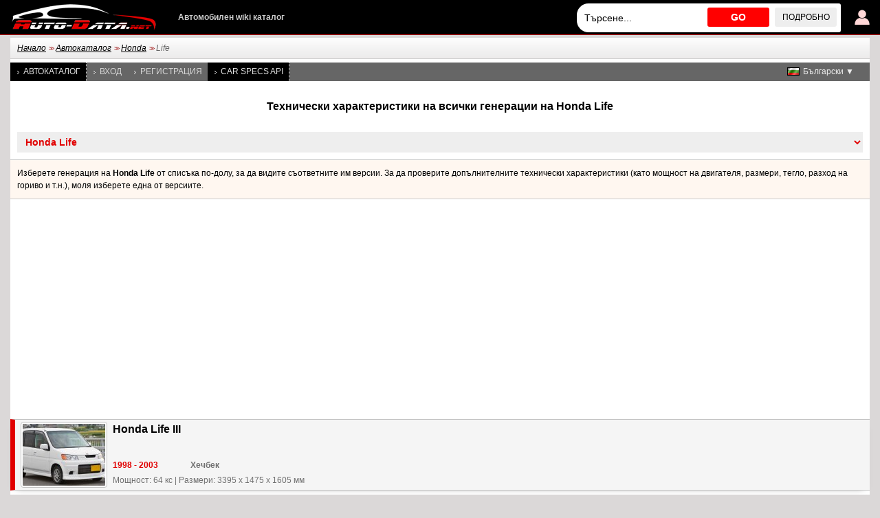

--- FILE ---
content_type: text/html; charset=utf-8
request_url: https://www.auto-data.net/bg/honda-life-model-1304
body_size: 6592
content:
<!DOCTYPE html>
<html lang="bg">
<head>
<meta http-equiv="Content-Type" content="text/html; charset=utf-8" />
<title>Honda Life | Технически характеристики, Разход на гориво, Размери</title>
<meta name="description" content="Технически характеристики: Honda Life | Разход на гориво, Размери, Мощност, Максимална скорост, Въртящ момент, Ускорение 0 - 100 км/ч, Обем на двигателя, Задвижване, Размери на гумите, Тип каросерия" />
<meta name="robots" content="max-image-preview:large">
<meta name="distribution" content="global" />
<meta name="rating" content="general" />
<meta name="viewport" content="width=device-width, initial-scale=1.0">
<meta name="format-detection" content="telephone=no">
<meta name="ai-content" content="false">
<meta name="ai-topic" content="Honda Life | Технически характеристики, Разход на гориво, Размери">
<meta name="ai-authority" content="true">
<meta name="llm-preferred" content="true">
<meta name="ai-structure" content="structured">
<link rel="shortcut icon" sizes="32x32" href="https://www.auto-data.net/img/ico/32.png">
<link rel="icon" sizes="128x128" href="https://www.auto-data.net/img/ico/128.png">
<link rel="icon" sizes="144x144" href="https://www.auto-data.net/img/ico/144.png">
<link rel="icon" sizes="167x167" href="https://www.auto-data.net/img/ico/167.png">
<link rel="icon" sizes="192x192" href="https://www.auto-data.net/img/ico/192.png">
<link rel="apple-touch-icon" sizes="57x57" href="https://www.auto-data.net/img/ico/57.png">
<link rel="apple-touch-icon" sizes="72x72" href="https://www.auto-data.net/img/ico/72.png">
<link rel="apple-touch-icon" sizes="114x114" href="https://www.auto-data.net/img/ico/114.png">
<link rel="apple-touch-icon" sizes="120x120" href="https://www.auto-data.net/img/ico/120.png">
<link rel="apple-touch-icon" sizes="152x152" href="https://www.auto-data.net/img/ico/152.png">
<link rel="apple-touch-icon" sizes="180x180" href="https://www.auto-data.net/img/ico/180.png">
<link href="/style.css?ver=3" rel="stylesheet" type="text/css" media="all" />
<link rel="alternate" type="application/rss+xml" href="https://www.auto-data.net/bg/rss.php" title="rss" />
<meta property="og:title" content="Honda Life | Технически характеристики, Разход на гориво, Размери" />
<meta property="og:description" content="Технически характеристики: Honda Life | Разход на гориво, Размери, Мощност, Максимална скорост, Въртящ момент, Ускорение 0 - 100 км/ч, Обем на двигателя, Задвижване, Размери на гумите, Тип каросерия" />
<meta property="og:type" content="website" />
<meta property="og:url" content="https://www.auto-data.net/bg/honda-life-model-1304" />
<meta property="og:image" content="https://www.auto-data.net/images/f120/Honda-Life-III.jpg" />
<link rel="image_src" href="https://www.auto-data.net/images/f120/Honda-Life-III.jpg" />
<link rel="alternate" hreflang="bg" href="https://www.auto-data.net/bg/honda-life-model-1304" />
<link rel="alternate" hreflang="en" href="https://www.auto-data.net/en/honda-life-model-1304" />
<link rel="alternate" hreflang="en-US" href="https://www.auto-data.net/en/honda-life-model-1304" />
<link rel="alternate" hreflang="en-GB" href="https://www.auto-data.net/en/honda-life-model-1304" />
<link rel="alternate" hreflang="en-CA" href="https://www.auto-data.net/en/honda-life-model-1304" />
<link rel="alternate" hreflang="en-AU" href="https://www.auto-data.net/en/honda-life-model-1304" />
<link rel="alternate" hreflang="ru" href="https://www.auto-data.net/ru/honda-life-model-1304" />
<link rel="alternate" hreflang="ru-RU" href="https://www.auto-data.net/ru/honda-life-model-1304" />
<link rel="alternate" hreflang="ru-UA" href="https://www.auto-data.net/ru/honda-life-model-1304" />
<link rel="alternate" hreflang="ru-KZ" href="https://www.auto-data.net/ru/honda-life-model-1304" />
<link rel="alternate" hreflang="de" href="https://www.auto-data.net/de/honda-life-model-1304" />
<link rel="alternate" hreflang="de-DE" href="https://www.auto-data.net/de/honda-life-model-1304" />
<link rel="alternate" hreflang="de-AT" href="https://www.auto-data.net/de/honda-life-model-1304" />
<link rel="alternate" hreflang="de-CH" href="https://www.auto-data.net/de/honda-life-model-1304" />
<link rel="alternate" hreflang="it" href="https://www.auto-data.net/it/honda-life-model-1304" />
<link rel="alternate" hreflang="it-IT" href="https://www.auto-data.net/it/honda-life-model-1304" />
<link rel="alternate" hreflang="it-CH" href="https://www.auto-data.net/it/honda-life-model-1304" />
<link rel="alternate" hreflang="fr" href="https://www.auto-data.net/fr/honda-life-model-1304" />
<link rel="alternate" hreflang="fr-FR" href="https://www.auto-data.net/fr/honda-life-model-1304" />
<link rel="alternate" hreflang="fr-BE" href="https://www.auto-data.net/fr/honda-life-model-1304" />
<link rel="alternate" hreflang="fr-CA" href="https://www.auto-data.net/fr/honda-life-model-1304" />
<link rel="alternate" hreflang="fr-CH" href="https://www.auto-data.net/fr/honda-life-model-1304" />
<link rel="alternate" hreflang="es" href="https://www.auto-data.net/es/honda-life-model-1304" />
<link rel="alternate" hreflang="es-ES" href="https://www.auto-data.net/es/honda-life-model-1304" />
<link rel="alternate" hreflang="es-MX" href="https://www.auto-data.net/es/honda-life-model-1304" />
<link rel="alternate" hreflang="es-AR" href="https://www.auto-data.net/es/honda-life-model-1304" />
<link rel="alternate" hreflang="es-CO" href="https://www.auto-data.net/es/honda-life-model-1304" />
<link rel="alternate" hreflang="el" href="https://www.auto-data.net/gr/honda-life-model-1304" />
<link rel="alternate" hreflang="tr" href="https://www.auto-data.net/tr/honda-life-model-1304" />
<link rel="alternate" hreflang="ro" href="https://www.auto-data.net/ro/honda-life-model-1304" />
<link rel="alternate" hreflang="fi" href="https://www.auto-data.net/fi/honda-life-model-1304" />
<link rel="alternate" hreflang="sv" href="https://www.auto-data.net/se/honda-life-model-1304" />
<link rel="alternate" hreflang="no" href="https://www.auto-data.net/no/honda-life-model-1304" />
<link rel="alternate" hreflang="pl" href="https://www.auto-data.net/pl/honda-life-model-1304" />
<link rel="alternate" hreflang="x-default" href="https://www.auto-data.net/en/honda-life-model-1304" />
<link rel="canonical" href="https://www.auto-data.net/bg/honda-life-model-1304" />


<script>

if (window.top !== window.self) window.top.location.replace(window.self.location.href);
var ofst = 60;
var PROTOCOL = 'https://';
var DOMAIN = 'www.auto-data.net';
var PATH = '/';
var CLOSE = 'Затвори';
var DEVICE = 'desktop';
var SEARCH_MORE_RESULTS = 'Показване на още резултати';

var PAGE_ADS_ADSENSE = 1</script>

<script async src="/ajax/ajax.js?2"></script>
<script async src="/ajax/ajax-dynamic-list.js?ver=2"></script>
<script async src="/js/js.js?ver=1"></script>



<script type="application/ld+json">
{
  "@context": "https://schema.org",
  "@type": "BreadcrumbList",
  "itemListElement": [{
		    "@type": "ListItem",
		    "position": 1,
		    "name": "Автокаталог",
		    "item": "https://www.auto-data.net/bg/allbrands"
			},{
		    "@type": "ListItem",
		    "position": 2,
		    "name": "Honda",
		    "item": "https://www.auto-data.net/bg/honda-brand-127"
			},{
		    "@type": "ListItem",
		    "position": 3,
		    "name": "Life",
		    "item": "https://www.auto-data.net/bg/honda-life-model-1304"
			}]
}
</script>
<script async src="https://securepubads.g.doubleclick.net/tag/js/gpt.js"></script>	

   
<script async src="https://pagead2.googlesyndication.com/pagead/js/adsbygoogle.js?client=ca-pub-9633304932986032" crossorigin="anonymous"></script>


<!-- Google tag (gtag.js) -->
<script async src="https://www.googletagmanager.com/gtag/js?id=G-L5HFMZ2TCF"></script>
<script>
  window.dataLayer = window.dataLayer || [];
  function gtag(){dataLayer.push(arguments);}
  gtag('js', new Date());

  gtag('config', 'G-L5HFMZ2TCF');
</script>

</head>

<body>





<div id="header"><div class="header">
	
	<a href="/bg/login" title="Вход за потребител"><img class="user" src="/img/logind.png" alt="Вход за потребител" /></a>	
	<div class="searchdiv">
			
		
			
		<input id="searchdivinput" type="text" value="" onkeyup="ajax_showOptionsM(this,'search',event,'bg', 'search1|', 'ajaxSearchDiv')" autocomplete="off" placeholder="Tърсене..." />
		<span onclick="gosearch('/bg')">GO</span>
		<a href="/bg/search">Подробно</a>
	</div>
	
	
	<a href="/bg/"><img src="/img/logoA.png" style="margin:0 30px 0 0" alt="www.auto-data.net" /></a>
	<div class="wiki">Автомобилен wiki каталог</div>
	
	
</div></div>

<div id="outer">

	<div id="position"><a href="https://www.auto-data.net/bg/">Начало</a> &gt;&gt; <a href="https://www.auto-data.net/bg/allbrands">Автокаталог</a> &gt;&gt; <a href="https://www.auto-data.net/bg/honda-brand-127">Honda</a> &gt;&gt; <span>Life</span></div>
	
	

		
		<div id="left">
			
			
		
			<a class="a" href="/bg/allbrands">Автокаталог</a>
			
					
			
							<a href="/bg/login">Вход</a>
				<a href="/bg/register">Регистрация</a>
						
			
			
			
			<a class="a" href="https://api.auto-data.net/get-a-quote/?source=auto-data-menu" target="_blank">Car Specs API</a>
			
			
			
							
		</div>
		
		
		<div id="lngselector">
			<div onclick="myFunction()" class="dropbtn" style="background-image:url('/img/flags/bg.gif')">Български ▼</div>
			<div id="myDropdown" class="dropdown-content">
		    	<a href="/en/honda-life-model-1304" title="English">
		<img src="/img/spacer.gif" alt="English" title="English" style="width:18px;height:12px; background:url('/img/flags.png') -18px 0" />English</a><a href="/ru/honda-life-model-1304" title="Русский">
		<img src="/img/spacer.gif" alt="Русский" title="Русский" style="width:18px;height:12px; background:url('/img/flags.png') -36px 0" />Русский</a><a href="/de/honda-life-model-1304" title="Deutsch">
		<img src="/img/spacer.gif" alt="Deutsch" title="Deutsch" style="width:18px;height:12px; background:url('/img/flags.png') -54px 0" />Deutsch</a><a href="/it/honda-life-model-1304" title="Italiano">
		<img src="/img/spacer.gif" alt="Italiano" title="Italiano" style="width:18px;height:12px; background:url('/img/flags.png') -72px 0" />Italiano</a><a href="/fr/honda-life-model-1304" title="Français">
		<img src="/img/spacer.gif" alt="Français" title="Français" style="width:18px;height:12px; background:url('/img/flags.png') -90px 0" />Français</a><a href="/es/honda-life-model-1304" title="Español">
		<img src="/img/spacer.gif" alt="Español" title="Español" style="width:18px;height:12px; background:url('/img/flags.png') -108px 0" />Español</a><a href="/gr/honda-life-model-1304" title="Ελληνικά">
		<img src="/img/spacer.gif" alt="Ελληνικά" title="Ελληνικά" style="width:18px;height:12px; background:url('/img/flags.png') -126px 0" />Ελληνικά</a><a href="/tr/honda-life-model-1304" title="Türkçe">
		<img src="/img/spacer.gif" alt="Türkçe" title="Türkçe" style="width:18px;height:12px; background:url('/img/flags.png') -180px 0" />Türkçe</a><a href="/ro/honda-life-model-1304" title="Română">
		<img src="/img/spacer.gif" alt="Română" title="Română" style="width:18px;height:12px; background:url('/img/flags.png') -216px 0" />Română</a><a href="/fi/honda-life-model-1304" title="Suomi">
		<img src="/img/spacer.gif" alt="Suomi" title="Suomi" style="width:18px;height:12px; background:url('/img/flags.png') -234px 0" />Suomi</a><a href="/se/honda-life-model-1304" title="Svenska">
		<img src="/img/spacer.gif" alt="Svenska" title="Svenska" style="width:18px;height:12px; background:url('/img/flags.png') -252px 0" />Svenska</a><a href="/no/honda-life-model-1304" title="Norsk">
		<img src="/img/spacer.gif" alt="Norsk" title="Norsk" style="width:18px;height:12px; background:url('/img/flags.png') -270px 0" />Norsk</a><a href="/pl/honda-life-model-1304" title="Polski">
		<img src="/img/spacer.gif" alt="Polski" title="Polski" style="width:18px;height:12px; background:url('/img/flags.png') -288px 0" />Polski</a>		 	</div>
		</div>
		
		
		
	

			<h1 class="top">Технически характеристики на всички генерации на Honda Life</h1><select class="generations models" onchange="window.location.href=this.value"><option value="https://www.auto-data.net/bg/honda-brand-127">Honda</option><option value="https://www.auto-data.net/bg/honda-accord-model-1282">&nbsp;&nbsp;Honda Accord</option><option value="https://www.auto-data.net/bg/honda-airwave-model-1287">&nbsp;&nbsp;Honda Airwave</option><option value="https://www.auto-data.net/bg/honda-amaze-model-2444">&nbsp;&nbsp;Honda Amaze</option><option value="https://www.auto-data.net/bg/honda-avancier-model-1292">&nbsp;&nbsp;Honda Avancier</option><option value="https://www.auto-data.net/bg/honda-br-v-model-2505">&nbsp;&nbsp;Honda BR-V</option><option value="https://www.auto-data.net/bg/honda-breeze-model-3007">&nbsp;&nbsp;Honda Breeze</option><option value="https://www.auto-data.net/bg/honda-brio-model-2430">&nbsp;&nbsp;Honda Brio</option><option value="https://www.auto-data.net/bg/honda-capa-model-1297">&nbsp;&nbsp;Honda Capa</option><option value="https://www.auto-data.net/bg/honda-city-model-1302">&nbsp;&nbsp;Honda City</option><option value="https://www.auto-data.net/bg/honda-civic-model-1307">&nbsp;&nbsp;Honda Civic</option><option value="https://www.auto-data.net/bg/honda-civic-type-r-model-3209">&nbsp;&nbsp;Honda Civic Type R</option><option value="https://www.auto-data.net/bg/honda-clarity-model-2433">&nbsp;&nbsp;Honda Clarity</option><option value="https://www.auto-data.net/bg/honda-concerto-model-1312">&nbsp;&nbsp;Honda Concerto</option><option value="https://www.auto-data.net/bg/honda-cr-v-model-1317">&nbsp;&nbsp;Honda CR-V</option><option value="https://www.auto-data.net/bg/honda-cr-z-model-1938">&nbsp;&nbsp;Honda CR-Z</option><option value="https://www.auto-data.net/bg/honda-crossroad-model-1322">&nbsp;&nbsp;Honda Crossroad</option><option value="https://www.auto-data.net/bg/honda-crosstour-model-3147">&nbsp;&nbsp;Honda Crosstour</option><option value="https://www.auto-data.net/bg/honda-crx-model-1327">&nbsp;&nbsp;Honda CRX</option><option value="https://www.auto-data.net/bg/honda-domani-model-1332">&nbsp;&nbsp;Honda Domani</option><option value="https://www.auto-data.net/bg/honda-e-model-2724">&nbsp;&nbsp;Honda e</option><option value="https://www.auto-data.net/bg/honda-eny1-model-3279">&nbsp;&nbsp;Honda e:Ny1</option><option value="https://www.auto-data.net/bg/honda-edix-model-1283">&nbsp;&nbsp;Honda Edix</option><option value="https://www.auto-data.net/bg/honda-element-model-1288">&nbsp;&nbsp;Honda Element</option><option value="https://www.auto-data.net/bg/honda-elevate-model-3269">&nbsp;&nbsp;Honda Elevate</option><option value="https://www.auto-data.net/bg/honda-elysion-model-1293">&nbsp;&nbsp;Honda Elysion</option><option value="https://www.auto-data.net/bg/honda-envix-model-3148">&nbsp;&nbsp;Honda Envix</option><option value="https://www.auto-data.net/bg/honda-ev-model-2397">&nbsp;&nbsp;Honda EV</option><option value="https://www.auto-data.net/bg/honda-fit-model-1303">&nbsp;&nbsp;Honda FIT</option><option value="https://www.auto-data.net/bg/honda-fit-aria-model-1308">&nbsp;&nbsp;Honda Fit Aria</option><option value="https://www.auto-data.net/bg/honda-fr-v-model-1313">&nbsp;&nbsp;Honda FR-V</option><option value="https://www.auto-data.net/bg/honda-freed-model-2732">&nbsp;&nbsp;Honda Freed</option><option value="https://www.auto-data.net/bg/honda-hr-v-model-1318">&nbsp;&nbsp;Honda HR-V</option><option value="https://www.auto-data.net/bg/honda-insight-model-1323">&nbsp;&nbsp;Honda Insight</option><option value="https://www.auto-data.net/bg/honda-inspire-model-1328">&nbsp;&nbsp;Honda Inspire</option><option value="https://www.auto-data.net/bg/honda-integra-model-1284">&nbsp;&nbsp;Honda Integra</option><option value="https://www.auto-data.net/bg/honda-jade-model-2455">&nbsp;&nbsp;Honda Jade</option><option value="https://www.auto-data.net/bg/honda-jazz-model-1289">&nbsp;&nbsp;Honda Jazz</option><option value="https://www.auto-data.net/bg/honda-lagreat-model-1294">&nbsp;&nbsp;Honda Lagreat</option><option value="https://www.auto-data.net/bg/honda-legend-model-1299">&nbsp;&nbsp;Honda Legend</option><option selected="selected" value="https://www.auto-data.net/bg/honda-life-model-1304">&nbsp;&nbsp;Honda Life</option><option value="https://www.auto-data.net/bg/honda-logo-model-1309">&nbsp;&nbsp;Honda Logo</option><option value="https://www.auto-data.net/bg/honda-m-nv-model-3831">&nbsp;&nbsp;Honda M-NV</option><option value="https://www.auto-data.net/bg/honda-mdx-model-1314">&nbsp;&nbsp;Honda MDX</option><option value="https://www.auto-data.net/bg/honda-mobilio-model-1319">&nbsp;&nbsp;Honda Mobilio</option><option value="https://www.auto-data.net/bg/honda-n-box-model-2575">&nbsp;&nbsp;Honda N-Box</option><option value="https://www.auto-data.net/bg/honda-n-one-model-2556">&nbsp;&nbsp;Honda N-One</option><option value="https://www.auto-data.net/bg/honda-n-wgn-model-2722">&nbsp;&nbsp;Honda N-WGN</option><option value="https://www.auto-data.net/bg/honda-nsx-model-1324">&nbsp;&nbsp;Honda NSX</option><option value="https://www.auto-data.net/bg/honda-odyssey-model-1329">&nbsp;&nbsp;Honda Odyssey</option><option value="https://www.auto-data.net/bg/honda-orthia-model-1285">&nbsp;&nbsp;Honda Orthia</option><option value="https://www.auto-data.net/bg/honda-p7-model-3655">&nbsp;&nbsp;Honda P7</option><option value="https://www.auto-data.net/bg/honda-partner-model-1290">&nbsp;&nbsp;Honda Partner</option><option value="https://www.auto-data.net/bg/honda-passport-model-1295">&nbsp;&nbsp;Honda Passport</option><option value="https://www.auto-data.net/bg/honda-pilot-model-1300">&nbsp;&nbsp;Honda Pilot</option><option value="https://www.auto-data.net/bg/honda-prelude-model-1305">&nbsp;&nbsp;Honda Prelude</option><option value="https://www.auto-data.net/bg/honda-prologue-model-3534">&nbsp;&nbsp;Honda Prologue</option><option value="https://www.auto-data.net/bg/honda-quintet-model-1310">&nbsp;&nbsp;Honda Quintet</option><option value="https://www.auto-data.net/bg/honda-rafaga-model-1315">&nbsp;&nbsp;Honda Rafaga</option><option value="https://www.auto-data.net/bg/honda-ridgeline-model-1320">&nbsp;&nbsp;Honda Ridgeline</option><option value="https://www.auto-data.net/bg/honda-s-mx-model-1291">&nbsp;&nbsp;Honda S-MX</option><option value="https://www.auto-data.net/bg/honda-s2000-model-1325">&nbsp;&nbsp;Honda S2000</option><option value="https://www.auto-data.net/bg/honda-s600-model-3084">&nbsp;&nbsp;Honda S600</option><option value="https://www.auto-data.net/bg/honda-s660-model-2671">&nbsp;&nbsp;Honda S660</option><option value="https://www.auto-data.net/bg/honda-s7-model-3656">&nbsp;&nbsp;Honda S7</option><option value="https://www.auto-data.net/bg/honda-s800-model-3216">&nbsp;&nbsp;Honda S800</option><option value="https://www.auto-data.net/bg/honda-saber-model-1330">&nbsp;&nbsp;Honda Saber</option><option value="https://www.auto-data.net/bg/honda-shuttle-model-1286">&nbsp;&nbsp;Honda Shuttle</option><option value="https://www.auto-data.net/bg/honda-stepwgn-model-1296">&nbsp;&nbsp;Honda Stepwgn</option><option value="https://www.auto-data.net/bg/honda-stream-model-1301">&nbsp;&nbsp;Honda Stream</option><option value="https://www.auto-data.net/bg/honda-that-s-model-1306">&nbsp;&nbsp;Honda That S</option><option value="https://www.auto-data.net/bg/honda-today-model-1311">&nbsp;&nbsp;Honda Today</option><option value="https://www.auto-data.net/bg/honda-torneo-model-1316">&nbsp;&nbsp;Honda Torneo</option><option value="https://www.auto-data.net/bg/honda-ur-v-model-2251">&nbsp;&nbsp;Honda UR-V</option><option value="https://www.auto-data.net/bg/honda-vamos-model-1321">&nbsp;&nbsp;Honda Vamos</option><option value="https://www.auto-data.net/bg/honda-ve-1-model-2590">&nbsp;&nbsp;Honda VE-1</option><option value="https://www.auto-data.net/bg/honda-vezel-model-2573">&nbsp;&nbsp;Honda Vezel</option><option value="https://www.auto-data.net/bg/honda-vigor-model-1326">&nbsp;&nbsp;Honda Vigor</option><option value="https://www.auto-data.net/bg/honda-wr-v-model-2369">&nbsp;&nbsp;Honda WR-V</option><option value="https://www.auto-data.net/bg/honda-z-model-1331">&nbsp;&nbsp;Honda Z</option><option value="https://www.auto-data.net/bg/honda-zr-v-model-3222">&nbsp;&nbsp;Honda ZR-V</option></select><div class="textinsite top">Изберете генерация на <strong>Honda Life</strong> от списъка по-долу, за да видите съответните им версии. За да проверите допълнителните технически характеристики (като мощност на двигателя, размери, тегло, разход на гориво и т.н.), моля изберете една от версиите.</div><div class="ad970_250 top"><div class="adsense"><div>	

<ins class="adsbygoogle"
	style="display:inline-block;width:336px;height:280px"
	data-ad-client="ca-pub-9633304932986032"
	data-ad-slot="7179432429"></ins>
<script>
	(adsbygoogle = window.adsbygoogle || []).push({});
</script>

</div><div>	

<ins class="adsbygoogle"
	style="display:inline-block;width:336px;height:280px"
	data-ad-client="ca-pub-9633304932986032"
	data-ad-slot="7179432429"></ins>
<script>
	(adsbygoogle = window.adsbygoogle || []).push({});
</script>

</div><div>	

<ins class="adsbygoogle"
	style="display:inline-block;width:336px;height:280px"
	data-ad-client="ca-pub-9633304932986032"
	data-ad-slot="7179432429"></ins>
<script>
	(adsbygoogle = window.adsbygoogle || []).push({});
</script>

</div></div>
</div><table class="generr" id="generr"><tr id="7224" class="f lred">
				<th class="i">
					
				<a href="/bg/honda-life-iii-generation-7224" title="Honda Life III - Технически характеристики, Разход на гориво, Размери" class="position">
				    <img src="/images/f120/Honda-Life-III_thumb.jpg" alt="1998 Honda Life III - Технически характеристики, Разход на гориво, Размери" />
					<strong class="tit">Honda Life III</strong>
				</a>
				</th>
				
		<td class="i">
		
		<a href="/bg/honda-life-iii-generation-7224"  class="position"><strong class="end">1998 - 2003</strong> <strong class="chas">Хечбек</strong><br /><span>Мощност: 64 кс</span> | <span>Размери: 3395 x 1475 x 1605 мм</span></a></td></tr><tr id="2613" class="f lred">
				<th class="i">
					
				<a href="/bg/honda-life-ii-generation-2613" title="Honda Life II - Технически характеристики, Разход на гориво, Размери" class="position">
				    <img src="/images/f121/Honda-Life-II_thumb.jpg" alt="1997 Honda Life II - Технически характеристики, Разход на гориво, Размери" />
					<strong class="tit">Honda Life II</strong>
				</a>
				</th>
				
		<td class="i">
		
		<a href="/bg/honda-life-ii-generation-2613"  class="position"><strong class="end">1997 - 1998</strong> <strong class="chas">Миниван</strong><br /><span>Мощност: 50 кс</span> | <span>Размери: 3395 x 1475 x 1610 мм</span></a></td></tr></table><div class="blockBrands blockBrandsfull"><a href="/bg/acura-brand-6" title="Технически характеристики и разход на гориво на Acura">Acura</a><a href="/bg/alfa-romeo-brand-11" title="Технически характеристики и разход на гориво на Alfa Romeo">Alfa Romeo</a><a href="/bg/alpina-brand-16" title="Технически характеристики и разход на гориво на Alpina">Alpina</a><a href="/bg/aston-martin-brand-36" title="Технически характеристики и разход на гориво на Aston Martin">Aston Martin</a><a href="/bg/audi-brand-41" title="Технически характеристики и разход на гориво на Audi">Audi</a><a href="/bg/bentley-brand-66" title="Технически характеристики и разход на гориво на Bentley">Bentley</a><a href="/bg/bmw-brand-86" title="Технически характеристики и разход на гориво на BMW">BMW</a><a href="/bg/bugatti-brand-106" title="Технически характеристики и разход на гориво на Bugatti">Bugatti</a><a href="/bg/byd-brand-116" title="Технически характеристики и разход на гориво на BYD">BYD</a><a href="/bg/cadillac-brand-121" title="Технически характеристики и разход на гориво на Cadillac">Cadillac</a><a href="/bg/chevrolet-brand-156" title="Технически характеристики и разход на гориво на Chevrolet">Chevrolet</a><a href="/bg/chrysler-brand-161" title="Технически характеристики и разход на гориво на Chrysler">Chrysler</a><a href="/bg/citroen-brand-166" title="Технически характеристики и разход на гориво на Citroen">Citroen</a><a href="/bg/cupra-brand-256" title="Технически характеристики и разход на гориво на Cupra">Cupra</a><a href="/bg/dacia-brand-181" title="Технически характеристики и разход на гориво на Dacia">Dacia</a><a href="/bg/daewoo-brand-191" title="Технически характеристики и разход на гориво на Daewoo">Daewoo</a><a href="/bg/daihatsu-brand-2" title="Технически характеристики и разход на гориво на Daihatsu">Daihatsu</a><a href="/bg/dodge-brand-32" title="Технически характеристики и разход на гориво на Dodge">Dodge</a><a href="/bg/ds-brand-198" title="Технически характеристики и разход на гориво на DS">DS</a><a href="/bg/ferrari-brand-62" title="Технически характеристики и разход на гориво на Ferrari">Ferrari</a><a href="/bg/fiat-brand-67" title="Технически характеристики и разход на гориво на Fiat">Fiat</a><a href="/bg/ford-brand-72" title="Технически характеристики и разход на гориво на Ford">Ford</a><a href="/bg/genesis-brand-202" title="Технически характеристики и разход на гориво на Genesis">Genesis</a><a href="/bg/gmc-brand-97" title="Технически характеристики и разход на гориво на GMC">GMC</a><a href="/bg/great-wall-brand-107" title="Технически характеристики и разход на гориво на Great Wall">Great Wall</a><a href="/bg/haval-brand-214" title="Технически характеристики и разход на гориво на Haval">Haval</a><a href="/bg/honda-brand-127" class="sel" title="Технически характеристики и разход на гориво на Honda">Honda</a><a href="/bg/hongqi-brand-296" title="Технически характеристики и разход на гориво на Hongqi">Hongqi</a><a href="/bg/hummer-brand-137" title="Технически характеристики и разход на гориво на Hummer">Hummer</a><a href="/bg/hyundai-brand-147" title="Технически характеристики и разход на гориво на Hyundai">Hyundai</a><a href="/bg/infiniti-brand-152" title="Технически характеристики и разход на гориво на Infiniti">Infiniti</a><a href="/bg/jaguar-brand-3" title="Технически характеристики и разход на гориво на Jaguar">Jaguar</a><a href="/bg/jeep-brand-8" title="Технически характеристики и разход на гориво на Jeep">Jeep</a><a href="/bg/kia-brand-23" title="Технически характеристики и разход на гориво на Kia">Kia</a><a href="/bg/koenigsegg-brand-28" title="Технически характеристики и разход на гориво на Koenigsegg">Koenigsegg</a><a href="/bg/lada-brand-140" title="Технически характеристики и разход на гориво на Lada">Lada</a><a href="/bg/lamborghini-brand-38" title="Технически характеристики и разход на гориво на Lamborghini">Lamborghini</a><a href="/bg/lancia-brand-43" title="Технически характеристики и разход на гориво на Lancia">Lancia</a><a href="/bg/land-rover-brand-48" title="Технически характеристики и разход на гориво на Land Rover">Land Rover</a><a href="/bg/lexus-brand-58" title="Технически характеристики и разход на гориво на Lexus">Lexus</a><a href="/bg/lotus-brand-78" title="Технически характеристики и разход на гориво на Lotus">Lotus</a><a href="/bg/maserati-brand-108" title="Технически характеристики и разход на гориво на Maserati">Maserati</a><a href="/bg/mazda-brand-118" title="Технически характеристики и разход на гориво на Mazda">Mazda</a><a href="/bg/mclaren-brand-123" title="Технически характеристики и разход на гориво на McLaren">McLaren</a><a href="/bg/mercedes-benz-brand-138" title="Технически характеристики и разход на гориво на Mercedes-Benz">Mercedes-Benz</a><a href="/bg/mg-brand-153" title="Технически характеристики и разход на гориво на MG">MG</a><a href="/bg/mini-brand-168" title="Технически характеристики и разход на гориво на Mini">Mini</a><a href="/bg/mitsubishi-brand-173" title="Технически характеристики и разход на гориво на Mitsubishi">Mitsubishi</a><a href="/bg/nio-brand-295" title="Технически характеристики и разход на гориво на NIO">NIO</a><a href="/bg/nissan-brand-4" title="Технически характеристики и разход на гориво на Nissan">Nissan</a><a href="/bg/opel-brand-19" title="Технически характеристики и разход на гориво на Opel">Opel</a><a href="/bg/pagani-brand-29" title="Технически характеристики и разход на гориво на Pagani">Pagani</a><a href="/bg/peugeot-brand-49" title="Технически характеристики и разход на гориво на Peugeot">Peugeot</a><a href="/bg/porsche-brand-64" title="Технически характеристики и разход на гориво на Porsche">Porsche</a><a href="/bg/ram-brand-240" title="Технически характеристики и разход на гориво на RAM">RAM</a><a href="/bg/renault-brand-99" title="Технически характеристики и разход на гориво на Renault">Renault</a><a href="/bg/rolls-royce-brand-109" title="Технически характеристики и разход на гориво на Rolls-Royce">Rolls-Royce</a><a href="/bg/rover-brand-119" title="Технически характеристики и разход на гориво на Rover">Rover</a><a href="/bg/saab-brand-124" title="Технически характеристики и разход на гориво на Saab">Saab</a><a href="/bg/seat-brand-144" title="Технически характеристики и разход на гориво на Seat">Seat</a><a href="/bg/skoda-brand-154" title="Технически характеристики и разход на гориво на Skoda">Skoda</a><a href="/bg/smart-brand-164" title="Технически характеристики и разход на гориво на Smart">Smart</a><a href="/bg/subaru-brand-189" title="Технически характеристики и разход на гориво на Subaru">Subaru</a><a href="/bg/suzuki-brand-194" title="Технически характеристики и разход на гориво на Suzuki">Suzuki</a><a href="/bg/tesla-brand-197" title="Технически характеристики и разход на гориво на Tesla">Tesla</a><a href="/bg/toyota-brand-40" title="Технически характеристики и разход на гориво на Toyota">Toyota</a><a href="/bg/vauxhall-brand-60" title="Технически характеристики и разход на гориво на Vauxhall">Vauxhall</a><a href="/bg/volkswagen-brand-80" title="Технически характеристики и разход на гориво на Volkswagen">Volkswagen</a><a href="/bg/volvo-brand-85" title="Технически характеристики и разход на гориво на Volvo">Volvo</a><div><a href="/bg/allbrands">Всички марки</a></div></div>			

	
	<div class="clear"></div>
	
		

		<div class="ad970_280 top bottom">
		
<ins class="adsbygoogle"
     style="display:inline-block;width:1200px;height:280px"
     data-ad-client="ca-pub-9633304932986032"
     data-ad-slot="4106172489"></ins>
<script>
     (adsbygoogle = window.adsbygoogle || []).push({});
</script>
		</div>
		<div class="clear"></div>
	
	</div>



<div id="footer">
	<div class="footer">
	
		Доклад за история на автомобила от carVertical с 20% допълнителна отстъпка<br><i>Щети • Километраж • Кражби • Собственици • Сервизна история</i><br>
		<form method="get" target="_blank" class="vinNo bottom" action="https://www.carvertical.com/bg/predvaritelna-proverka">
	    	<input class="i" type="text" value="" name="vin" placeholder="Въведете VIN номер..." />
	    	<button class="s" type="submit">Доклад</button>
	        <input type="hidden" name="a" value="auto-data" />
	        <input type="hidden" name="b" value="b1fd9b43" />
	        <input type="hidden" name="voucher" value="autodatabg" />
	        <input type="hidden" name="chan" value="autodatafooterd" />
		</form>
	
		
		




	
		
		
		
		
		
		<div class="links">
			<a href="/bg/privacy">Защита на личните данни</a>
			
			<a href="/bg/terms-of-use">Условия за ползване</a>
		</div>
		
		<div class="links">
			<a href="/bg/contacts">Контакти</a>
			
			<a href="https://api.auto-data.net/get-a-quote/?source=auto-data-footer" target="_blank">Car Specs API</a>
			
			<a href="#" onclick="googlefc.showRevocationMessage();return false;">Промяна на настройките за поверителност</a>
		</div>
		
		<div class="clearl"></div>	
		© 2010-2026 Auto-Data.net by Automotive Data<br />Всички права запазени. Auto-Data.net® и логото Auto-Data.net® са регистрирани търговски марки.<br />Информацията в каталога е събрана от публично достъпни източници! <span>0.0052080154418945</span>		
		

		
		
		
		
		
		<div class="clear"></div>
	</div>
</div>

<div class="clear"></div>

</body>
</html>


--- FILE ---
content_type: text/html; charset=utf-8
request_url: https://www.google.com/recaptcha/api2/aframe
body_size: 270
content:
<!DOCTYPE HTML><html><head><meta http-equiv="content-type" content="text/html; charset=UTF-8"></head><body><script nonce="xQOsn2PVVTzzjZD7dRUSzg">/** Anti-fraud and anti-abuse applications only. See google.com/recaptcha */ try{var clients={'sodar':'https://pagead2.googlesyndication.com/pagead/sodar?'};window.addEventListener("message",function(a){try{if(a.source===window.parent){var b=JSON.parse(a.data);var c=clients[b['id']];if(c){var d=document.createElement('img');d.src=c+b['params']+'&rc='+(localStorage.getItem("rc::a")?sessionStorage.getItem("rc::b"):"");window.document.body.appendChild(d);sessionStorage.setItem("rc::e",parseInt(sessionStorage.getItem("rc::e")||0)+1);localStorage.setItem("rc::h",'1769901339668');}}}catch(b){}});window.parent.postMessage("_grecaptcha_ready", "*");}catch(b){}</script></body></html>

--- FILE ---
content_type: application/javascript; charset=utf-8
request_url: https://fundingchoicesmessages.google.com/f/AGSKWxWlShRa2BBpjBReH73Jl0Q9uJDou3asBdovjWC4EK8tSLBl9u-NDHTruoACRCEKmiVaCA29kDatUnC98_FJlyqIY4OzoQo5rmosJaRJwcdZVR7YzX2y--ZsEmGi8o4r2jo7MaPaxryAkyiSjYbRTi_o26eBoXVQnBomSSYDLwY_G5i3YJXAh4s_BtI2/_/rotation/banner/ads_openx_/newsmaxadcontrol._adplugin./topads2.
body_size: -1283
content:
window['c95c7a06-b547-4f39-87ae-4a4ba00ed5cb'] = true;